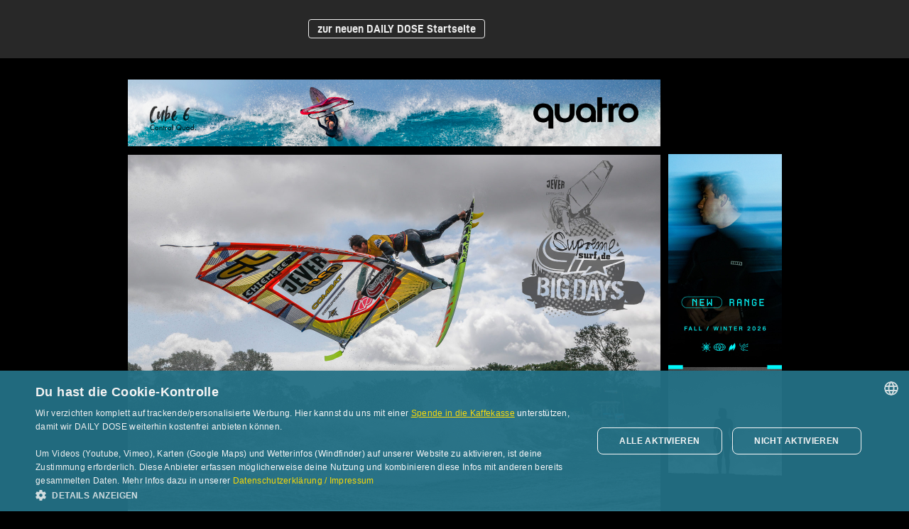

--- FILE ---
content_type: text/html; charset=UTF-8
request_url: https://www.dailydose.de/competition/2015/big-days-weissenhaus/index.htm
body_size: 7256
content:
<!DOCTYPE HTML PUBLIC "-//W3C//DTD HTML 4.01 Transitional//EN" "http://www.w3.org/TR/html4/loose.dtd">
<html>
<head>
<title>Big Days 2015 - Standby Contest in Wei&szlig;enhaus</title>
<meta http-equiv="Content-Type" content="text/html; charset=ISO-8859-1">
<meta http-equiv="Content-Script-Type" content="text/javascript">
<meta http-equiv="pragma" content="no-cache">
<meta name="keywords" content="big days, weissenhaus, windsurf, contest, wei&szlig;enhaus, big, days, wave, leon jamaer">
<meta name="description" content="Big Days 2015 in Wei&szlig;enhaus, Showdown der deutschen Wave Elite am 9. Juli 2015">
<link rel="canonical" href="http://www.dailydose.de/competition/2015/big-days-weissenhaus/index.htm">
<link rel="image_src" href="http://www.dailydose.de/competition/2015/big-days-weissenhaus/aaa.jpg">
<meta property="og:image" content="http://www.dailydose.de/competition/2015/big-days-weissenhaus/aaa.jpg">
<link rel="stylesheet" href="/css/dailydose-bs.css">
<script>
  var _paq = window._paq = window._paq || [];
  _paq.push(["setDoNotTrack", true]);
  _paq.push(["disableCookies"]);
  _paq.push(['setDocumentTitle', 'dd-comp']);
  _paq.push(['trackPageView']);
  _paq.push(['enableLinkTracking']);
  _paq.push(['HeatmapSessionRecording::disable']);
  (function() {
    var u="https://cdn.dailydose.de/matomo/";
    _paq.push(['setTrackerUrl', u+'matomo.php']);
    _paq.push(['setSiteId', '12']);
    var d=document, g=d.createElement('script'), s=d.getElementsByTagName('script')[0];
    g.async=true; g.src=u+'matomo.js'; s.parentNode.insertBefore(g,s);
  })();
</script>
<script charset="UTF-8" src="//cdn.cookie-script.com/s/f180c2e6fd755ea2cbe1acf84cea67a2.js"></script>
<script type="text/javascript">
var ddcontentwidth = 761;
var ddcontentpos = "center";
</script>
</head>
<body>
<a name="top"></a>
<style>
.dd_zoom img{
width:100%;
max-width:750px;
height:auto;
}
/*#dd_footer,*/
.locator_footer,
.breadcrumb_footer,
#freeride,
.credits_footer,
.credits{
display:none;
visibility:hidden;
}
#windsurfen,
#freestyle,
#wave,
.locator_top,
.breadcrumb{
display:none;
visibility:hidden;
}
@font-face {
font-family: 'ddinbold';
src: url('/fonts/d-din-bold-webfont.eot');
src: url('/fonts/d-din-bold-webfont.eot?#iefix') format('embedded-opentype'),
url('/fonts/d-din-bold-webfont.woff2') format('woff2'),
url('/fonts/d-din-bold-webfont.woff') format('woff'),
url('/fonts/d-din-bold-webfont.ttf') format('truetype'),
url('/fonts/d-din-bold-webfont.svg#d-dindin-bold') format('svg');
font-weight: normal;
font-style: normal;
}
.dd_button,
.dd_button:link,
.dd_button:visited {
background: none;
min-height: 30px;
margin: 2px 4px 2px 0px;
padding: 4px 12px 4px 12px;
border: 1px solid #EEEEEE;
-webkit-border-radius: 4px;
-moz-border-radius: 4px;
border-radius: 4px;
font-family: 'ddinbold', Arial, Geneva, sans-serif;
font-size: 16px;
line-height: 22px;
color: #EEEEEE;
text-decoration: none;
text-align: center;
vertical-align: middle;
white-space: nowrap;
}
.dd_button:hover,
.dd_button:active,
.dd_button:focus {
background: rgba(255,255,255,0.08);
border: 1px solid #FFFFFF;
color: #FFFFFF;
text-decoration: none;
cursor: pointer;
}
</style>
<div style="width:calc(100% - 160px);background-color:#282828;padding-top:30px;padding-bottom:30px;padding-right:160px;text-align:center">
<a href="/index.htm" class="dd_button">zur neuen DAILY DOSE Startseite</a>
</div>

<div align="left" id="windsurfen">
<div id="freestyle"></div>
<div id="wave"></div>
<div class="locator_top"><div class="breadcrumb"><a href="/index.htm">Startseite</a><span class="trenner_loc">&#9002;</span><a href="../../comp.htm">Competition</a><span class="trenner_loc">&#9002;</span>Big Days 2015 - Wei&szlig;enhaus</div></div>
</div>
<div id="dd_abstand"></div>
<div id="dd_main">
<div id="dd_banner">
<div class="dd_zoom"><ins data-windsurfen-zoneid="42" data-windsurfen-id="b1448164859ba98f7a2935b498d9ace1"></ins>
<script async src="//cdn.dailydose.de/anzeigen/www/windsurfen/windsurfenjs.php"></script></div></div>
<div id="dd_skyposition">
<div id="dd_skyposition_helper"><img src="../../../css/1x1.gif" width="1" height="1" border="0" alt="" /></div>
<div id="dd_sky">
<ins data-windsurfen-zoneid="52" data-windsurfen-id="b1448164859ba98f7a2935b498d9ace1"></ins>
<script async src="//cdn.dailydose.de/anzeigen/www/windsurfen/windsurfenjs.php"></script></div>
<div id="dd_sky_2">
<!-- DD Skyscraper (2) Inhalt -->
<ins data-windsurfen-zoneid="52" data-windsurfen-id="b1448164859ba98f7a2935b498d9ace1"></ins>
<script async src="//cdn.dailydose.de/anzeigen/www/windsurfen/windsurfenjs.php"></script>
</div>
</div>
<div id="dd_inhalt">
<!-- Start Inhalt -->

<div><img src="01.jpg" alt="Big Days 2015 - Showdown in Wei&szlig;enhaus" width="750" height="500" border="0" /></div>
<table width="750" border="0" cellspacing="0" cellpadding="0" style="background-color: #F8F7F5">
<tr>
<td valign="top"><div align="center" style="margin: 10px 0px 20px 0px">
<table width="688" border="0" align="center" cellpadding="0" cellspacing="20">
<tr valign="top">
<td valign="top" class="v11b" style="font-size: 28px; font-weight: bold; font-family: Arial, Verdana, Helvetica, sans-serif; line-height: 17px">
<span style="font-size: 60px; line-height: 60px; letter-spacing:-2px">BIG DAYS 2015</span><br>
<br>
Showdown in Wei&szlig;enhaus</td>
</tr>
</table>
<table width="688" border="0" align="center" cellpadding="0" cellspacing="20">
<tr valign="top">
<td valign="top" width="50%" class="v11b" style="font-size: 13px; line-height: 17px; font-family: Arial, Verdana, Helvetica, sans-serif"><strong>9. Juli 2015</strong> - St�rmischer Wind bis neun Beaufort, zwei Meter hohe Wellen und Sonnenschein. Das waren die perfekten Zutaten f�r einen epischen Windsurfcontest auf der Ostsee. Das sommerliche Sturmtief verw&ouml;hnte die 32 Starter bei den Supremesurf Big Days am Wei&szlig;enh&auml;user Strand mit perfekten Bedingungen f�r eine spektakul&auml;re Windsurfshow.<br>
  <br>
  Der Kieler Leon Jamaer sicherte sich in einem spannenden Finale den verdienten Sieg vor Routinier Lars Gobisch und dem 19-j&auml;hrigen Moritz Mauch, der extra aus Gran Canaria angereist kam, um hier teilzunehmen.</td>
<td width="1" style="background-color: #EEE"><img src="../../../css/1x1.gif" width="1" height="1" border="0" alt=""></td>
<td valign="top" width="50%" class="v11b" style="font-size: 13px; line-height: 17px; font-family: Arial, Verdana, Helvetica, sans-serif">Fast mochte man seinen Augen nicht trauen beim Blick auf die Wettervorhersage vor einigen Tagen. Ein massives Sturmtief mitten im Hochsommer? Und das auch noch aus nordwestlicher Richtung! Eine Traumvorhersage f�r den einzigen deutschen Standby Wavecontest.<br>
  <br>
  Fast zwei Jahre musste die deutsche Wave Elite auf diese Bedingungen warten, um wieder einen Big Days Event austragen zu k&ouml;nnen. Und so versammelten sich 32 hochmotivierte Starter schon am fr�hen Morgen zum gro&szlig;en Showdown in Wei&szlig;enhaus an der westlichen Ostsee. </td>
</tr>
</table>
</div></td>
</tr>
</table>
<div><img src="02.jpg" alt="Big Days 2015 - Showdown in Wei&szlig;enhaus" width="750" height="500" border="0" /></div>
<div style="position: absolute; width: 1px; height: 1px; visibility: hidden">
<div style="position: relative; left: 20px; top: -70px; width: 220px; height: auto; overflow: visible; visibility: visible; padding: 10px">
<div style="font-size: 12px; font-weight: bold; line-height: 16px; color: #000000; font-family: Arial, Verdana, Helvetica, sans-serif; background-color: rgba(248,247,245,0.7); padding: 8px">
Skippers Meeting hinterm Deich...
</div>
</div>
</div>
<div><img src="14.jpg" alt="Big Days 2015 - Showdown in Wei&szlig;enhaus" width="750" height="500" border="0" /></div>
<div style="position: absolute; width: 1px; height: 1px; visibility: hidden">
<div style="position: relative; left: 20px; top: -70px; width: 280px; height: auto; overflow: visible; visibility: visible; padding: 10px">
<div style="font-size: 12px; font-weight: bold; line-height: 16px; color: #000000; font-family: Arial, Verdana, Helvetica, sans-serif; background-color: rgba(248,247,245,0.7); padding: 8px">
Wei&szlig;enhaus, ein Blick durch die D&uuml;nen...
</div>
</div>
</div>
<div><img src="15.jpg" alt="Big Days 2015 - Showdown in Wei&szlig;enhaus" width="750" height="500" border="0" /></div>
<div style="position: absolute; width: 1px; height: 1px; visibility: hidden">
<div style="position: relative; left: 20px; top: -70px; width: 420px; height: auto; overflow: visible; visibility: visible; padding: 10px">
<div style="font-size: 12px; font-weight: bold; line-height: 16px; color: #000000; font-family: Arial, Verdana, Helvetica, sans-serif; background-color: rgba(248,247,245,0.7); padding: 8px">
  Knallerfarben - Chris B&uuml;nger war im ersten Heat an der Reihe...</div>
</div>
</div>
<div><img src="19.jpg" alt="Big Days 2015 - Showdown in Wei&szlig;enhaus" width="750" height="500" border="0" /></div>
<div style="position: absolute; width: 1px; height: 1px; visibility: hidden">
<div style="position: relative; left: 20px; top: -70px; width: 230px; height: auto; overflow: visible; visibility: visible; padding: 10px">
<div style="font-size: 12px; font-weight: bold; line-height: 16px; color: #000000; font-family: Arial, Verdana, Helvetica, sans-serif; background-color: rgba(248,247,245,0.7); padding: 8px">
  Wei&szlig;enhaus vom Wasser aus...</div>
</div>
</div>
<table width="750" border="0" cellspacing="0" cellpadding="0" style="background-color: #F8F7F5">
<tr>
<td valign="top"><div align="center" style="margin: 15px 0px 20px 0px">
<table width="688" border="0" align="center" cellpadding="0" cellspacing="20">
<tr valign="top">
<td valign="top" width="50%" class="v11b" style="font-size: 13px; line-height: 17px; font-family: Arial, Verdana, Helvetica, sans-serif">Zum sechsten Mal hie&szlig; es B�hne frei f�r die Big Days. Headjudge Dirk Herpel von bsp Media schickte die Surfer gegen Mittag in die ersten Heats. Dank neuer Judging-Regeln, wo Mut zum Risiko noch mehr belohnt wird und mit dem h&ouml;chsten Sprung des Tages (Big Air) die Chance auf ein direktes Ticket in die Final Sessions winkt, ging es gleich richtig zur Sache.<br>
  <br>
  Die Konkurrenz schenkte sich nichts. Hohe Rotationen und radikale Cutbacks wurden ab der ersten Heatminute aufs Wasser gezaubert.</td>
<td width="1" style="background-color: #EEE"><img src="../../../css/1x1.gif" width="1" height="1" border="0" alt=""></td>
<td valign="top" width="50%" class="v11b" style="font-size: 13px; line-height: 17px; font-family: Arial, Verdana, Helvetica, sans-serif">Im Tagesverlauf legte der Wind noch eine deutliche Schippe drauf. Bei B&ouml;en �ber 40 Knoten wurden die kleinen Segelgr&ouml;&szlig;en ausgepackt. 3.7 qm bis 4.0 qm waren die T�cher der Wahl in einer st&auml;ndig aufgew�hlteren Ostsee.<br>
  <br>
  Schnell erreichten die Sets bis zu zwei Meter und mehr mit dem f�r Wei&szlig;enhaus typischen Druck. Perfektes Format f�r eine spektakul&auml;re Show. Wave 360, Taka und Aerials auf der Welle. Hohe verz&ouml;gerte Frontloops, einh&auml;ndige Backloops und sogar Doppelloops im Luftraum. Windsurfaction auf Worldcup-Niveau.</td>
</tr>
</table>
<!-- Start Imageanzeige -->
<div id="dd_imageanzeige" class="v11b" style="font-size: 10px; font-family: Arial, Verdana, Helvetica, sans-serif">
<div align="center" id="dd_imageanzeige_aktiv" style="margin-bottom: 30px">
<div align="right" style="padding: 0px 10px 0px 10px">Anzeige</div>
<div class="dd_zoom"><ins data-windsurfen-zoneid="57" data-windsurfen-id="b1448164859ba98f7a2935b498d9ace1"></ins>
<script async src="//cdn.dailydose.de/anzeigen/www/windsurfen/windsurfenjs.php"></script></div>
</div>
</div>
<!-- Ende Imageanzeige -->
</div></td>
</tr>
</table>
<div><img src="03.jpg" alt="Big Days 2015 - Showdown in Wei&szlig;enhaus" width="750" height="500" border="0" /></div>
<div style="position: absolute; width: 1px; height: 1px; visibility: hidden">
<div style="position: relative; left: 20px; top: -90px; width: 420px; height: auto; overflow: visible; visibility: visible; padding: 10px">
<div style="font-size: 12px; font-weight: bold; line-height: 16px; color: #000000; font-family: Arial, Verdana, Helvetica, sans-serif; background-color: rgba(248,247,245,0.7); padding: 8px">
Moritz Mauch, kam extra f&uuml;r die Big Days aus Gran Canaria angereist und wurde mit dem dritten Platz belohnt...</div>
</div>
</div>
<div><img src="13.jpg" alt="Big Days 2015 - Showdown in Wei&szlig;enhaus" width="750" height="500" border="0" /></div>
<div style="position: absolute; width: 1px; height: 1px; visibility: hidden">
<div style="position: relative; left: 20px; top: -70px; width: 410px; height: auto; overflow: visible; visibility: visible; padding: 10px">
<div style="font-size: 12px; font-weight: bold; line-height: 16px; color: #000000; font-family: Arial, Verdana, Helvetica, sans-serif; background-color: rgba(248,247,245,0.7); padding: 8px">
Frithjof Blaasch sorgt f&uuml;r Spray, gutes Footage f&uuml;r das Video...</div>
</div>
</div>
<table width="750" border="0" cellspacing="0" cellpadding="0" style="background-color: #F8F7F5">
<tr>
<td valign="top"><div align="center" style="margin: 15px 0px 20px 0px">
<table width="688" border="0" align="center" cellpadding="0" cellspacing="20">
<tr valign="top">
<td valign="top" width="50%" class="v11b" style="font-size: 13px; line-height: 17px; font-family: Arial, Verdana, Helvetica, sans-serif">Und das Ganze bei fast sommerlichen Temperaturen. &ldquo;Normal sind wir es ja gewohnt bei den Big Days die ganz dicken Neos auszupacken und meistens kommen auch Kopfhaube und Handschuhe zum Einsatz&rdquo;, freute sich Lars Gobisch, &ldquo;das ist dieses Mal schon au&szlig;ergew&ouml;hnlich und macht Riesenspa&szlig;&rdquo;.<br>
  <br>
  Dieser Spa&szlig; war Lars auch auf dem Wasser anzumerken. Selbst zu Doppelloop-Versuchen lie&szlig; Doc Gobisch sich hinrei&szlig;en.</td>
<td width="1" style="background-color: #EEE"><img src="../../../css/1x1.gif" width="1" height="1" border="0" alt=""></td>
<td valign="top" width="50%" class="v11b" style="font-size: 13px; line-height: 17px; font-family: Arial, Verdana, Helvetica, sans-serif">Gemeinsam mit Max Dr&ouml;ge, Moritz Mauch und Leon Jamaer qualifizierte er sich schlie&szlig;lich f�r die Final Sessions. Mit seinen extrem hohen verz&ouml;gerten Frontloops und Backloops schaffte es au&szlig;erdem Leons Bruder Henrik Jamaer �ber die Big Air Wertung in die Finals.<br>
  <br>
  Der Big Air als innovatives Judging-Element hat damit beim ersten Test im wahrsten Sinne des Wortes voll eingeschlagen.</td>
</tr>
</table>
</div></td>
</tr>
</table>
<div><img src="04.jpg" alt="Big Days 2015 - Showdown in Wei&szlig;enhaus" width="750" height="500" border="0" /></div>
<div style="position: absolute; width: 1px; height: 1px; visibility: hidden">
<div style="position: relative; left: 20px; top: -70px; width: 330px; height: auto; overflow: visible; visibility: visible; padding: 10px">
<div style="font-size: 12px; font-weight: bold; line-height: 16px; color: #000000; font-family: Arial, Verdana, Helvetica, sans-serif; background-color: rgba(248,247,245,0.7); padding: 8px">
Manuel Vogel schied im Halbfinale gegen Leon aus...</div>
</div>
</div>
<div><img src="11.jpg" alt="Big Days 2015 - Showdown in Wei&szlig;enhaus" width="750" height="500" border="0" /></div>
<div style="position: absolute; width: 1px; height: 1px; visibility: hidden">
<div style="position: relative; left: 20px; top: -70px; width: 310px; height: auto; overflow: visible; visibility: visible; padding: 10px">
<div style="font-size: 12px; font-weight: bold; line-height: 16px; color: #000000; font-family: Arial, Verdana, Helvetica, sans-serif; background-color: rgba(248,247,245,0.7); padding: 8px">
Auch Klaus Twilling erreichte das Halbfinale...</div>
</div>
</div>
<div><img src="16.jpg" alt="Big Days 2015 - Showdown in Wei&szlig;enhaus" width="750" height="500" border="0" /></div>
<div style="position: absolute; width: 1px; height: 1px; visibility: hidden">
<div style="position: relative; left: 20px; top: -70px; width: 350px; height: auto; overflow: visible; visibility: visible; padding: 10px">
<div style="font-size: 12px; font-weight: bold; line-height: 16px; color: #000000; font-family: Arial, Verdana, Helvetica, sans-serif; background-color: rgba(248,247,245,0.7); padding: 8px">
Friedel inmitten der Elemente - dieser Shot hat was...</div>
</div>
</div>
<table width="750" border="0" cellspacing="0" cellpadding="0" style="background-color: #F8F7F5">
<tr>
<td valign="top"><div align="center" style="margin: 15px 0px 20px 0px">
<table width="688" border="0" align="center" cellpadding="0" cellspacing="20">
<tr valign="top">
<td valign="top" width="50%" class="v11b" style="font-size: 13px; line-height: 17px; font-family: Arial, Verdana, Helvetica, sans-serif">In den Final Sessions hatte dann jeder Fahrer zweimal zw&ouml;lf Minuten die Chance, die beste Performance zu liefern. Erneut war es Lars, der mit einem lupenreinen Wave 360 die Latte hoch legte.<br>
  <br>
  Moritz Mauch surfte sicher und zeigte vor allem auf der Welle, dass er einer der talentiertesten deutschen Nachwuchsfahrer ist. In den Ostseewellen f�hlte sich der Deutschkanario sichtlich wohl. Letztlich war es aber Leon Jamaer, der zweite deutsche PWA-Profi im Feld, der aus dem radikalen Quintett herausstach.</td>
<td width="1" style="background-color: #EEE"><img src="../../../css/1x1.gif" width="1" height="1" border="0" alt=""></td>
<td valign="top" width="50%" class="v11b" style="font-size: 13px; line-height: 17px; font-family: Arial, Verdana, Helvetica, sans-serif">Ein durchgeglittener Backside 360, sichere Spr�nge in den zweiten Stock und ein schnell rotierter Doppelloop brachten den Kieler schlie&szlig;lich auf die Siegerstra&szlig;e. &ldquo;Beim Doppelten bin ich bei der Landung eigentlich aus den Schlaufen gerutscht&rdquo;, schmunzelte Leon, &ldquo;aber es hat ja gereicht und ich freu mich einfach riesig �ber meinen ersten Sieg bei den Big Days.&rdquo;</td>
</tr>
</table>
</div></td>
</tr>
</table>
<div><img src="05.jpg" alt="Big Days 2015 - Showdown in Wei&szlig;enhaus" width="750" height="500" border="0" /></div>
<div style="position: absolute; width: 1px; height: 1px; visibility: hidden">
<div style="position: relative; left: 20px; top: -70px; width: 460px; height: auto; overflow: visible; visibility: visible; padding: 10px">
<div style="font-size: 12px; font-weight: bold; line-height: 16px; color: #000000; font-family: Arial, Verdana, Helvetica, sans-serif; background-color: rgba(248,247,245,0.7); padding: 8px">
Henrik Jamaer schaffte &uuml;ber die Big Air Wertung den Einzug ins Finale...</div>
</div>
</div>
<div><img src="10.jpg" alt="Big Days 2015 - Showdown in Wei&szlig;enhaus" width="750" height="500" border="0" /></div>
<div style="position: absolute; width: 1px; height: 1px; visibility: hidden">
<div style="position: relative; left: 20px; top: -70px; width: 250px; height: auto; overflow: visible; visibility: visible; padding: 10px">
<div style="font-size: 12px; font-weight: bold; line-height: 16px; color: #000000; font-family: Arial, Verdana, Helvetica, sans-serif; background-color: rgba(248,247,245,0.7); padding: 8px">
Leon Jamaer - ein hoher Backloop...</div>
</div>
</div>
<div><img src="17.jpg" alt="Big Days 2015 - Showdown in Wei&szlig;enhaus" width="750" height="500" border="0" /></div>
<div style="position: absolute; width: 1px; height: 1px; visibility: hidden">
<div style="position: relative; left: 20px; top: -70px; width: 180px; height: auto; overflow: visible; visibility: visible; padding: 10px">
<div style="font-size: 12px; font-weight: bold; line-height: 16px; color: #000000; font-family: Arial, Verdana, Helvetica, sans-serif; background-color: rgba(248,247,245,0.7); padding: 8px">
Moritz Mauch - Goiter...</div>
</div>
</div>
<table width="750" border="0" cellspacing="0" cellpadding="0" style="background-color: #F8F7F5">
<tr>
<td valign="top"><div align="center" style="margin: 15px 0px 20px 0px">
<table width="688" border="0" align="center" cellpadding="0" cellspacing="20">
<tr valign="top">
<td valign="top" width="50%" class="v11b" style="font-size: 13px; line-height: 17px; font-family: Arial, Verdana, Helvetica, sans-serif">Auf den zweiten Platz fuhr einmal mehr der inzwischen 41-j&auml;hrige Big Days Veteran Lars Gobisch. Kein anderer Windsurfer hat bei allen sechs bisher ausgetragenen Big Days Contests teilgenommen. Man darf Lars also inzwischen getrost Mr. Big Days nennen!<br>
  <br>
  Platz drei sicherte sich Moritz Mauch, vor Henrik Jamaer und Max Dr&ouml;ge.</td>
<td width="1" style="background-color: #EEE"><img src="../../../css/1x1.gif" width="1" height="1" border="0" alt=""></td>
<td valign="top" width="50%" class="v11b" style="font-size: 13px; line-height: 17px; font-family: Arial, Verdana, Helvetica, sans-serif">Leon Jamaer sammelte mit seinem �berzeugenden Sieg wertvolle Punkte f�r die GWA Jahresrangliste. Au&szlig;erdem spendierte Jan Henric Buettner vom Grand Village Wei&szlig;enhaus spontan ein Wohlf�hlwochenende f�r den strahlende Sieger nebst vermutlich weiblicher Begleitung.<br>
  <br>
  Eine sch&ouml;ne Geste vom Eigner des Resorts in Wei&szlig;enhaus, der mit seiner Unterst�tzung den Contest in der Hohwachter Bucht erst erm&ouml;glicht hatte.</td>
</tr>
</table>
</div></td>
</tr>
</table>
<div><img src="06.jpg" alt="Big Days 2015 - Showdown in Wei&szlig;enhaus" width="750" height="500" border="0" /></div>
<div style="position: absolute; width: 1px; height: 1px; visibility: hidden">
<div style="position: relative; left: 20px; top: -70px; width: 460px; height: auto; overflow: visible; visibility: visible; padding: 10px">
<div style="font-size: 12px; font-weight: bold; line-height: 16px; color: #000000; font-family: Arial, Verdana, Helvetica, sans-serif; background-color: rgba(248,247,245,0.7); padding: 8px">
Lars Gobisch holte den Vize-Titel bei seiner sechsten Big Days Teilnahme...</div>
</div>
</div>
<div><img src="12.jpg" alt="Big Days 2015 - Showdown in Wei&szlig;enhaus" width="750" height="500" border="0" /></div>
<div style="position: absolute; width: 1px; height: 1px; visibility: hidden">
<div style="position: relative; left: 20px; top: -70px; width: 240px; height: auto; overflow: visible; visibility: visible; padding: 10px">
<div style="font-size: 12px; font-weight: bold; line-height: 16px; color: #000000; font-family: Arial, Verdana, Helvetica, sans-serif; background-color: rgba(248,247,245,0.7); padding: 8px">
Max Droege - Platz 5 im Finale...</div>
</div>
</div>
<div><img src="18.jpg" alt="Big Days 2015 - Showdown in Wei&szlig;enhaus" width="750" height="500" border="0" /></div>
<div style="position: absolute; width: 1px; height: 1px; visibility: hidden">
<div style="position: relative; left: 20px; top: -70px; width: 200px; height: auto; overflow: visible; visibility: visible; padding: 10px">
<div style="font-size: 12px; font-weight: bold; line-height: 16px; color: #000000; font-family: Arial, Verdana, Helvetica, sans-serif; background-color: rgba(248,247,245,0.7); padding: 8px">
Henrik Jamaer - Pushloop...</div>
</div>
</div>
<table width="750" border="0" cellspacing="0" cellpadding="0" style="background-color: #F8F7F5">
<tr>
<td valign="top"><div align="center" style="margin: 15px 0px 20px 0px">
<table width="688" border="0" align="center" cellpadding="0" cellspacing="20">
<tr valign="top">
<td valign="top" width="50%" class="v11b" style="font-size: 13px; line-height: 17px; font-family: Arial, Verdana, Helvetica, sans-serif">Insgesamt also einmal mehr ein denkw�rdiger Windsurftag, der Aktiven und Zuschauern noch lange im Ged&auml;chtnis bleiben wird. Und wie immer gilt: Nach den Big Days ist vor den Big Days.<br>
<br>
Dieser Contest verlangt nach Fortsetzung! Hoffentlich m�ssen wir nicht wieder zwei Jahre darauf warten.<br>
<br>
<a href="02.htm">Gallery mit vielen weiteren Fotos &gt;&gt;</a>
<div><img src="../../../css/1x1.gif" width="1" height="5" border="0" alt="" /></div>
<a href="03.htm">Das Video zum Event &gt;&gt;</a></td>
<td width="1" style="background-color: #EEE"><img src="../../../css/1x1.gif" width="1" height="1" border="0" alt=""></td>
<td valign="top" width="50%" class="v11b" style="font-size: 13px; line-height: 17px; font-family: Arial, Verdana, Helvetica, sans-serif"><strong>Ergebnisse</strong><br>
1. Leon Jamaer<br>
2. Lars Gobisch<br>
3. Moritz Mauch<br>
4. Henrik Jamaer<br>
5. Max Dr&ouml;ge</td>
</tr>
</table>
</div></td>
</tr>
</table>
<div><img src="07.jpg" alt="Big Days 2015 - Showdown in Wei&szlig;enhaus" width="750" height="500" border="0" /></div>
<div style="position: absolute; width: 1px; height: 1px; visibility: hidden">
<div style="position: relative; left: 20px; top: -70px; width: 340px; height: auto; overflow: visible; visibility: visible; padding: 10px">
<div style="font-size: 12px; font-weight: bold; line-height: 16px; color: #000000; font-family: Arial, Verdana, Helvetica, sans-serif; background-color: rgba(248,247,245,0.7); padding: 8px">
Die f&uuml;nf Finalisten lassen die Kronkorken knallen...</div>
</div>
</div>
<div><img src="08.jpg" alt="Big Days 2015 - Showdown in Wei&szlig;enhaus" width="750" height="500" border="0" /></div>
<div style="position: absolute; width: 1px; height: 1px; visibility: hidden">
<div style="position: relative; left: 20px; top: -70px; width: 420px; height: auto; overflow: visible; visibility: visible; padding: 10px">
<div style="font-size: 12px; font-weight: bold; line-height: 16px; color: #000000; font-family: Arial, Verdana, Helvetica, sans-serif; background-color: rgba(248,247,245,0.7); padding: 8px">
Leon Jamaer reiht sich ein in die Riege der Big Days Sieger...</div>
</div>
</div>
<div><img src="09.jpg" alt="Big Days 2015 - Showdown in Wei&szlig;enhaus" width="750" height="500" border="0" /></div>
<div style="position: absolute; width: 1px; height: 1px; visibility: hidden">
<div style="position: relative; left: 20px; top: -70px; width: 570px; height: auto; overflow: visible; visibility: visible; padding: 10px">
<div style="font-size: 12px; font-weight: bold; line-height: 16px; color: #000000; font-family: Arial, Verdana, Helvetica, sans-serif; background-color: rgba(248,247,245,0.7); padding: 8px">
Lars hatte den Event schon in 2007 gewonnen und holte heute einen weiteren zweiten Platz...</div>
</div>
</div>


<!-- Ende Inhalt -->
</div>
<div id="dd_banner_2">
<div class="dd_zoom"><ins data-windsurfen-zoneid="44" data-windsurfen-id="b1448164859ba98f7a2935b498d9ace1"></ins>
<script async src="//cdn.dailydose.de/anzeigen/www/windsurfen/windsurfenjs.php"></script></div>
</div>
</div>
<div id="dd_footer">
<div class="locator_footer"><div class="breadcrumb_footer"><a href="/index.htm">Startseite</a><span class="trenner_loc">&#9002;</span><a href="../../comp.htm">Competition</a><span class="trenner_loc">&#9002;</span>Big Days 2015 - Wei&szlig;enhaus<span class="trenner_loc">&#9002;</span><a href="#top">nach oben</a></div></div>
<div id="freeride">
<div class="credits_footer">
  <div class="credits">Fotos: <a href="http://www.henningnockel.com" target="_blank">henningnockel.com</a><span class="trenner_credits"></span>Text:  Florian Gebbert, JS<span class="trenner_credits"></span>&copy; 2015</div></div>
</div>
<div style="width:calc(100% - 160px);background-color:#282828;padding-top:30px;padding-bottom:60px;padding-right:160px;text-align:center">
<a href="/index.htm" class="dd_button">weiter zur DAILY DOSE Startseite</a>
<a href="/impressum.htm" class="dd_button">Impressum/Dateinschutzerkl�rung</a>
</div>
<style>
.cmp_aktivierung_standard_bg {
background-color: rgba(0,0,0,0.1);
display: flex;
justify-content: center;
align-items: center;
}
.cmp_aktivierung_standard_info {
width:50%;
background-color:rgba(255,255,255,1);
-webkit-border-radius:3px;
-moz-border-radius:3px;
border-radius:3px;
padding:10px 10px 10px 10px;
font-size:12px;
color:#000;
font-family:Verdana,Arial,Geneva,sans-serif;
}
.cmp_aktivierung_button {
background-color:#229CCA;
margin:0px 2px 20px 0px;
padding:4px 8px 4px 8px;
-webkit-border-radius:3px;
-moz-border-radius:3px;
border-radius:3px;
-webkit-box-shadow:rgba(0,0,0,.2) 0px 1px 2px 0px;
-moz-box-shadow:rgba(0,0,0,.2) 0px 1px 2px 0px;
box-shadow:rgba(0,0,0,.2) 0px 1px 2px 0px;
font-family:Verdana,Arial,Geneva,sans-serif;
font-size:12px;
line-height:30px;
color:#FFF;
white-space:nowrap;
text-decoration:none;
}
.cmp_aktivierung_button:link,
.cmp_aktivierung_button:visited {
color:#FFF !important;
background-color:#229CCA;
text-decoration:none !important;
}
.cmp_aktivierung_button:hover,
.cmp_aktivierung_button:active,
.cmp_aktivierung_button:focus {
color:#FFF;
background-color:#229CCA;
text-decoration:none;
}
.kaffeekasse_dd_banner {
background-color: rgba(255,255,255,1);
padding: 20px 20px 20px 20px;
font-family:'roboto', Verdana, Geneva, sans-serif;
font-size:14px;
line-height: 18px;
color: #000;
}
.kaffeekasse_dd_banner_button {
background:#F00;
margin:0px 2px 20px 0px;
padding:4px 8px 4px 8px;
-webkit-border-radius:3px;
-moz-border-radius:3px;
border-radius:3px;
-webkit-box-shadow:rgba(0,0,0,.15) 0px 1px 2px 0px;
-moz-box-shadow:rgba(0,0,0,.15) 0px 1px 2px 0px;
box-shadow:rgba(0,0,0,.15) 0px 1px 2px 0px;
font-family:'roboto',Arial,Geneva,sans-serif;
font-size:12px;
line-height:30px;
color:#999;
white-space:nowrap
}
.kaffeekasse_dd_banner_button:link,
.kaffeekasse_dd_banner_button:visited {
color:#FFF
}
.kaffeekasse_dd_banner_button:hover,
.kaffeekasse_dd_banner_button:active,
.kaffeekasse_dd_banner_button:focus {
color:#FFF;
-webkit-box-shadow:rgba(0,0,0,.3) 0px 1px 2px 0px;
-moz-box-shadow:rgba(0,0,0,.3) 0px 1px 2px 0px;
box-shadow:rgba(0,0,0,.3) 0px 1px 2px 0px
}
</style>
<script type="text/javascript">
if (document.getElementById("fallback_map")) {
document.getElementById("fallback_map").innerHTML = '<strong>Wir brauchen deine Zustimmung</strong><br>Dieser Inhalt wird von Google Maps bereitgestellt. Wenn du Google Maps aktivierst, werden ggf. personenbezogene Daten verarbeitet und Cookies gesetzt.<br><a href="" onclick="javascript:CookieScript.instance.acceptAction([\'functionality\', \'performance\']);" class="cmp_aktivierung_button">Google Maps aktivieren</a>';
}
</script>
</div>
<div id="dd_swf">
</div>
<div id="dd_special"></div>
</body>
</html>

--- FILE ---
content_type: text/html; charset=UTF-8
request_url: https://www.dailydose.de/banner/kleinanzeigen-160x600/index.php
body_size: 753
content:
<!DOCTYPE HTML>
<html>
<head>
<meta charset="UTF-8">
<title>Wingfoil-Kleinanzeigen</title>
<style>
img{vertical-align:bottom;border:0px}
body{
margin:0px;
/*background-color:#f8eddb;*/
font-family:'roboto', Verdana, Geneva, sans-serif;
font-size:13px;
line-height:16px;
color:#57595a;
}
#container{
width:160px;
height:600px;
position:relative;
}
#container2{
width:160px;
height:600px;
position:absolute;
top:0px;
left:0px;
}
</style>
</head>
<body>
<div id="container">
<img src="https://www.dailydose.de/kleinanzeigen/windsurfen/441660_8542789005790214_300x300.jpg" alt="" style="width:80px"><img src="https://www.dailydose.de/kleinanzeigen/windsurfen/441648_3620696088138300_300x300.jpg" alt="" style="width:80px"><img src="https://www.dailydose.de/kleinanzeigen/windsurfen/441654_4464491815821118_300x300.jpg" alt="" style="width:80px"><img src="https://www.dailydose.de/kleinanzeigen/windsurfen/441663_3667837426131093_300x300.jpg" alt="" style="width:80px"><img src="https://www.dailydose.de/kleinanzeigen/windsurfen/441661_6428755950968984_300x300.jpg" alt="" style="width:80px"><img src="https://www.dailydose.de/kleinanzeigen/windsurfen/441658_7003543791813822_300x300.jpg" alt="" style="width:80px"><img src="https://www.dailydose.de/kleinanzeigen/windsurfen/441665_5800017042024002_300x300.jpg" alt="" style="width:80px"><img src="https://www.dailydose.de/kleinanzeigen/windsurfen/441650_7434641449085430_300x300.jpg" alt="" style="width:80px"><img src="https://www.dailydose.de/kleinanzeigen/windsurfen/441659_3851918456370631_300x300.jpg" alt="" style="width:80px"><img src="https://www.dailydose.de/kleinanzeigen/windsurfen/441657_1986370930743702_300x300.jpg" alt="" style="width:80px"><img src="https://www.dailydose.de/kleinanzeigen/windsurfen/441652_5764596924399313_300x300.jpg" alt="" style="width:80px"><img src="https://www.dailydose.de/kleinanzeigen/windsurfen/441662_3608745835346130_300x300.jpg" alt="" style="width:80px"><img src="https://www.dailydose.de/kleinanzeigen/windsurfen/441656_2258674475900355_300x300.jpg" alt="" style="width:80px"><img src="https://www.dailydose.de/kleinanzeigen/windsurfen/441655_4096045552584000_300x300.jpg" alt="" style="width:80px"><img src="https://www.dailydose.de/kleinanzeigen/windsurfen/441649_7222056838401988_300x300.jpg" alt="" style="width:80px"><img src="https://www.dailydose.de/kleinanzeigen/windsurfen/441647_9491747680262720_300x300.jpg" alt="" style="width:80px"><img src="https://www.dailydose.de/kleinanzeigen/windsurfen/441664_9641726398233847_300x300.jpg" alt="" style="width:80px"><img src="https://www.dailydose.de/kleinanzeigen/windsurfen/441653_1259666217236596_300x300.jpg" alt="" style="width:80px"><img src="https://www.dailydose.de/kleinanzeigen/windsurfen/441644_3376877826804464_300x300.jpg" alt="" style="width:80px"></div>
<div id="container2"><a href="https://www.dailydose.de/kleinanzeigen/index.htm#dieneustenanzeigen" target="_blank" rel="noopener"><img src="kleinanzeigen-layer160x600.png" alt="Kleinanzeigen für Surfer" title="Die neusten Angebote anzeigen"></a></div>
</body>
</html>

--- FILE ---
content_type: text/css
request_url: https://www.dailydose.de/css/dailydose-bs.css
body_size: 2601
content:
.v11start { font-family: Verdana, Arial, Geneva; font-size: 11px; font-style: normal; line-height: 15px; font-weight: normal; font-variant: normal; color: #999999}
.v11w { font-family: Verdana, Arial, Geneva; font-size: 11px; font-style: normal; line-height: normal; font-weight: normal; font-variant: normal; color: #FFFFFF}
.v11g { font-family: Verdana, Arial, Geneva; font-size: 11px; font-style: normal; line-height: normal; font-weight: normal; font-variant: normal; color: #CCCCCC}
.v11b { font-family: Verdana, Arial, Geneva; font-size: 11px; font-style: normal; line-height: normal; font-weight: normal; font-variant: normal; color: #000000}
.v11dg { font-family: Verdana, Arial, Geneva; font-size: 11px; font-style: normal; line-height: normal; font-weight: normal; font-variant: normal; color: #999999}
.v11fw { font-family: Verdana, Arial, Geneva; font-size: 11px; font-style: normal; line-height: normal; font-weight: bold; font-variant: normal; color: #FFFFFF}
.v11fg { font-family: Verdana, Arial, Geneva; font-size: 11px; font-style: normal; line-height: normal; font-weight: bold; font-variant: normal; color: #CCCCCC}
.v11fb { font-family: Verdana, Arial, Geneva; font-size: 11px; font-style: normal; line-height: normal; font-weight: bold; font-variant: normal; color: #000000}
.v11fdg { font-family: Verdana, Arial, Geneva; font-size: 11px; font-style: normal; line-height: normal; font-weight: bold; font-variant: normal; color: #999999}
.v10w { font-family: Verdana, Arial, Geneva; font-size: 10px; font-style: normal; line-height: normal; font-weight: normal; font-variant: normal; color: #FFFFFF}
.v10g { font-family: Verdana, Arial, Geneva; font-size: 10px; font-style: normal; line-height: normal; font-weight: normal; font-variant: normal; color: #CCCCCC}
.v10dg { font-family: Verdana, Arial, Geneva; font-size: 10px; font-style: normal; line-height: normal; font-weight: normal; font-variant: normal; color: #999999}
.v10b { font-family: Verdana, Arial, Geneva; font-size: 10px; font-style: normal; line-height: normal; font-weight: normal; font-variant: normal; color: #000000}
.v10fw { font-family: Verdana, Arial, Geneva; font-size: 10px; font-style: normal; line-height: normal; font-weight: bold; font-variant: normal; color: #FFFFFF}
.v10fg { font-family: Verdana, Arial, Geneva; font-size: 10px; font-style: normal; line-height: normal; font-weight: bold; font-variant: normal; color: #CCCCCC}
.v10fb { font-family: Verdana, Arial, Geneva; font-size: 10px; font-style: normal; line-height: normal; font-weight: bold; font-variant: normal; color: #000000}
.credit { font-family: Verdana, Arial, Geneva; font-size: 10px; font-style: normal; line-height: normal; font-weight: normal; font-variant: normal; color: #777777}
.locator1 { font-family: Verdana, Arial, Geneva; font-size: 10px; font-style: normal; line-height: normal; font-weight: bold; font-variant: normal; color: #999999; background-color: #282828; background-image: url(https://www.dailydose.de/css/bgloc.gif)}
.locator2 { font-family: Verdana, Arial, Geneva; font-size: 10px; font-style: normal; line-height: normal; font-weight: bold; font-variant: normal; color: #333333; background-color: #666666}
.bgblack { background-color: #000000}
.bgwhite { background-color: #FFFFFF}
.bglocator { background-attachment: scroll; background-image: url(https://www.dailydose.de/css/bglocator.gif); background-repeat: repeat-x; background-position: 0px 0px}

body {
	background-color: #000000;
	padding: 0px;
	margin: 0px;
	font-size: 12px;
	color: #FFF;
	text-align: center;
	font-family: Verdana, Arial, Helvetica, sans-serif;
	/*-webkit-text-size-adjust: none*/
}

a:link { color:#999; text-decoration: underline}
a:visited { color:#999; text-decoration: underline}
a:focus { color:#F93; text-decoration: underline}
a:hover { color:#F93; text-decoration: underline}
a:active { color:#F93; text-decoration: underline}

/* Start NoFrames */
#navigation {
position: fixed;
z-index: 10000;
top: 0px;
left: 0px;
width: 100%;
min-height: 132px;
background-color: #F3F3F3;
}
.windsurfer {
box-shadow: 3px 3px 3px rgba(0,0,0,0.2);
-webkit-box-shadow: 3px 3px 3px rgba(0,0,0,0.2);
-moz-box-shadow: 3px 3px 3px rgba(0,0,0,0.2);
-ms-filter:"progid:DXImageTransform.Microsoft.DropShadow(color=#333, offx=3, offy=3)";
filter:progid:DXImageTransform.Microsoft.DropShadow(color=#333, offx=3, offy=3);
}
@font-face {
font-family: 'core_sans_d_55_boldregular';
src: url('/fonts/CoreSansD55-webfont.eot');
src: url('/fonts/CoreSansD55-webfont.eot?#iefix') format('embedded-opentype'),
url('/fonts/CoreSansD55-webfont.woff2') format('woff2'),
url('/fonts/CoreSansD55-webfont.woff') format('woff'),
url('/fonts/CoreSansD55-webfont.ttf') format('truetype'),
url('/fonts/CoreSansD55-webfont.svg#core_sans_d_55_boldregular') format('svg');
font-weight: normal;
font-style: normal;
}
@font-face {
font-family: 'core_sans_d_45_mediumregular';
src: url('/fonts/CoreSansD45-webfont.eot');
src: url('/fonts/CoreSansD45-webfont.eot?#iefix') format('embedded-opentype'),
url('/fonts/CoreSansD45-webfont.woff2') format('woff2'),
url('/fonts/CoreSansD45-webfont.woff') format('woff'),
url('/fonts/CoreSansD45-webfont.ttf') format('truetype'),
url('/fonts/CoreSansD45-webfont.svg#core_sans_d_45_mediumregular') format('svg');
font-weight: normal;
font-style: normal;
}	
#menu {
position: relative;
z-index: 10;
text-align: left;
}
nav {
min-width: 500px;
font: 14px/17px 'core_sans_d_45_mediumregular', Arial, sans-serif;
background-color: #282828;
background-image: url(/css/bg-nav.jpg);
background-repeat: repeat;
}
nav ul {
padding: 0px;
margin: 0px;
box-shadow: rgba(0,0,0,.4) 0 2px 2px;
-moz-box-shadow: rgba(0,0,0,.4) 0 2px 2px;
-webkit-box-shadow: rgba(0,0,0,.4) 0 2px 2px;
-ms-filter:"progid:DXImageTransform.Microsoft.DropShadow(color=#333, offx=0, offy=2)";
filter:progid:DXImageTransform.Microsoft.DropShadow(color=#333, offx=0, offy=2);
}
nav ul:after {
clear: both;
content: " ";
display: block;
font-size: 0;
height: 0;
visibility: hidden;
}
nav ul,nav ul li {
border-right: 1px solid #545454;
}
nav ul li {
list-style: none;
float: left;
}
nav ul li a {
text-decoration: none;
display: block;
color: #EEE;
padding: 4px 16px 4px 16px;
transition: background 0.3s ease-out;
-webkit-transition: background 0.3s ease-out;
-moz-transition: background 0.3 ease-out;
-o-transition: background 0.3 ease-out;
}
nav ul li a:link, nav ul li a:visited {
color: #BBB;
text-decoration: none;
}
nav ul li.kategorie:hover a, nav ul li.kategorie:hover > ul li a {
background-color: #444;
}
nav ul li:hover > a {
color: #EEE;
text-decoration: none;
}
nav ul li:hover > ul {
visibility: visible;
}
nav ul li ul {
display: inline;
visibility: hidden;
position: absolute;
padding:0px;
border-bottom: none;
border-left: none;
border-right: none;
}
nav ul li ul li {
float: none;
border-right: none;
}
nav ul li ul li a {
color: #EEE;
font-size: 11px;
background-color: #5F605F;
}
nav ul li ul li a:hover {
color: #FFF;
background-color: #5F605F !important;
font-size: 11px;
}
#surfen {
background-color: #111;
height: 1px;
}
#windsurfing {
position: absolute;
z-index: 9998;
width: 100%;
height: 132px;
box-shadow: 0px 10px 20px rgba(0,0,0,.8);
-webkit-box-shadow: 0px 10px 20px rgba(0,0,0,.8);
-moz-box-shadow: 0px 10px 20px rgba(0,0,0,.8);
-ms-filter:"progid:DXImageTransform.Microsoft.DropShadow(color=#333, offx=0, offy=20)";
filter:progid:DXImageTransform.Microsoft.DropShadow(color=#333, offx=0, offy=20);
}
#magazin {
width: 100%;
height: 132px;
background-color: #282828;
background-image: url(/css/bg-loc.jpg);
background-repeat: repeat;
}
#windsurfen {
text-align: left;
width: 100%;
padding: 0px;
margin: 0px;
position: relative;
z-index: 9999;
left: 0px;
}
#freestyle {
background-color: #222;
height: 1px;
}
#wave {
background-color: #282828;
background-image: url(/css/bg-loc.jpg);
background-repeat: repeat-x;
height: 4px;
}
#freeride {
position: absolute;
right: 0px;
width: 75%;
height: 20px;
overflow-x: hidden;
padding-top: 4px;
}
.locator_top {
position: relative;
left: -10px;
background-color: #282828;
background-image: url(/css/bg-loc.jpg);
background-repeat: repeat-x;
padding: 0px 20px 4px 26px;
border-bottom-right-radius: 6px;
-webkit-border-bottom-right-radius: 6px;
-moz-border-bottom-right-radius: 6px;
-moz-transform: skewX(-20deg);
-webkit-transform: skewX(-20deg);
-o-transform: skewX(-20deg);
-ms-transform: skewX(-20deg);
transform: skewX(-20deg);
min-width: 50px;
display: inline-block;
box-shadow: 0px 3px 3px rgba(0,0,0,0.2);
-webkit-box-shadow: 0px 3px 3px rgba(0,0,0,0.2);
-moz-box-shadow: 0px 3px 3px rgba(0,0,0,0.2);
-ms-filter:"progid:DXImageTransform.Microsoft.DropShadow(color=#333, offx=0, offy=3)";
filter:progid:DXImageTransform.Microsoft.DropShadow(color=#333, offx=0, offy=3);
}
.breadcrumb {
position: relative;
color: #999;
font: 12px/12px 'core_sans_d_45_mediumregular', Arial, sans-serif;
vertical-align: top;
-moz-transform: skewX(20deg);
-webkit-transform: skewX(20deg);
-o-transform: skewX(20deg);
-ms-transform: skewX(20deg);
transform: skewX(20deg);
}
.breadcrumb a:link, .breadcrumb a:visited {
color: #999;
text-decoration: none;
}	
.breadcrumb a:hover, .breadcrumb a:active, .breadcrumb a:focus {
color: #EEE;
text-decoration: none;
}
.trenner_loc {
color: #666;
font-family: Arial, Helvetica, sans-serif;
font-size: 10px;
line-height: 10px;
text-align: center;
padding: 0px 8px 0px 8px;
}
.locator_footer {
position: absolute;
left: -10px;
z-index: 2;
background-color: #282828;
background-image: url(/css/bg-loc.jpg);
background-repeat: repeat-x; 
margin-top: 4px;
padding: 4px 20px 0px 26px;
border-top-right-radius: 6px;
-webkit-border-top-right-radius: 6px;
-moz-border-top-right-radius: 6px;
-moz-transform: skewX(20deg);
-webkit-transform: skewX(20deg);
-o-transform: skewX(20deg);
-ms-transform: skewX(20deg);
transform: skewX(20deg);
min-width: 50px;
display: inline-block;
box-shadow: 0px -2px 2px rgba(0,0,0,0.2);
-webkit-box-shadow: 0px -2px 2px rgba(0,0,0,0.2);
-moz-box-shadow: 0px -2px 2px rgba(0,0,0,0.2);
-ms-filter:"progid:DXImageTransform.Microsoft.DropShadow(color=#333, offx=0, offy=-2)";
filter:progid:DXImageTransform.Microsoft.DropShadow(color=#333, offx=0, offy=-2);
}
.breadcrumb_footer {
position: relative;
color: #999;
font: 12px/12px 'core_sans_d_45_mediumregular', Arial, sans-serif;
vertical-align: bottom;
transform: skewX(-20deg);
-moz-transform: skewX(-20deg);
-webkit-transform: skewX(-20deg);
-o-transform: skewX(-20deg);
-ms-transform: skewX(-20deg);
}
.breadcrumb_footer a:link, .breadcrumb_footer a:visited {
color: #999;
text-decoration: none;
}	
.breadcrumb_footer a:hover, .breadcrumb_footer a:active, .breadcrumb_footer a:focus {
color: #EEE;
text-decoration: none;
}
.credits_footer {
position: absolute;
right: -10px;
z-index: 1;
min-width: 50px;
display: inline-block;
background-color: #282828;
background-image: url(/css/bg-loc.jpg);
background-repeat: repeat-x; 
padding: 4px 22px 0px 20px;
border-top-left-radius: 6px;
-webkit-border-top-left-radius: 6px;
-moz-border-top-left-radius: 6px;
transform: skewX(-20deg);
-moz-transform: skewX(-20deg);
-webkit-transform: skewX(-20deg);
-o-transform: skewX(-20deg);
-ms-transform: skewX(-20deg);
box-shadow: 0px -2px 2px rgba(0,0,0,0.2);
-webkit-box-shadow: 0px -2px 2px rgba(0,0,0,0.2);
-moz-box-shadow: 0px -2px 2px rgba(0,0,0,0.2);
-ms-filter:"progid:DXImageTransform.Microsoft.DropShadow(color=#333, offx=0, offy=-2)";
filter:progid:DXImageTransform.Microsoft.DropShadow(color=#333, offx=0, offy=-2);
}
.credits {
position: relative;
color: #999;
font: 12px/12px 'core_sans_d_45_mediumregular', Arial, sans-serif;
vertical-align: bottom;
transform: skewX(20deg);
-moz-transform: skewX(20deg);
-webkit-transform: skewX(20deg);
-o-transform: skewX(20deg);
-ms-transform: skewX(20deg);
}
.credits a:link, .credits a:visited {
color: #999;
text-decoration: none;
}	
.credits a:hover, .credits a:active, .credits a:focus {
color: #EEE;
text-decoration: none;
}
.trenner_credits {
color: #666;
font-family: Arial, Helvetica, sans-serif;
font-size: 10px;
line-height: 10px;
text-align: center;
padding: 0px 6px 0px 6px;
}
.footerheadline {
color: #777;
font: 12px/18px 'core_sans_d_55_boldregular', Arial, sans-serif;
letter-spacing: 0.5px;
text-shadow: -1px -1px rgba(0,0,0,0.2);
}
.footertext {
color: #666;
font: 12px/16px 'core_sans_d_45_mediumregular', Arial, sans-serif;
float: left;
width: 150px;
padding-bottom: 10px;
text-align: left;
vertical-align: top;
text-shadow: -1px -1px rgba(0,0,0,0.2);
}
.footertext a:link, .footertext a:visited {
color: #666;
text-decoration: none;
}	
.footertext a:hover, .footertext a:active, .footertext a:focus {
color: #EEE;
text-decoration: none;
}


#dd_abstand {
height: 30px;
width: 1px;
}

#dd_main {
text-align: left;
width: 921px;/*neu*/
margin: 0px auto;
min-height: 1420px;/*neu*/
}

#dd_banner {
min-height: 90px;
width: 750px;
position: relative;
text-align: center;
z-index: 900;
}

#dd_inhalt {
width: 750px;
padding: 11px 11px 11px 0px;/*neu*/
}

#dd_skyposition {
height: 1px;
position: relative;
}

#dd_sky {
position: absolute;
left: 761px;
top: 11px;
z-index: 900;
}

#dd_sky_2 {
position: absolute;
left: 761px;
top: 622px;
z-index: 800;
}

#dd_banner_2 {
width: 750px;
position: relative;
text-align: center;
z-index: 800;
}

#dd_footer {
padding: 0px;
margin: 50px 0px 0px 0px;
position: relative;/*neu*/
z-index: 2000;/*neu*/
}
